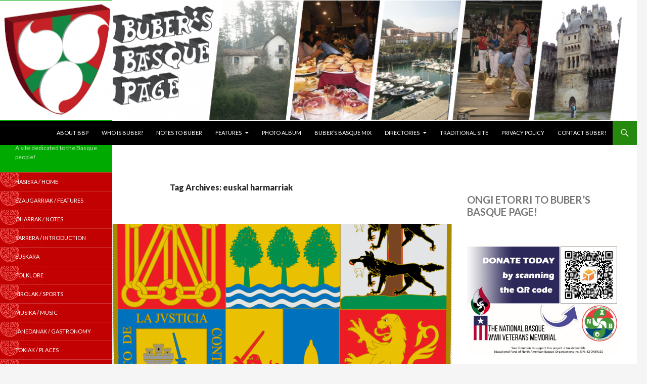

--- FILE ---
content_type: text/html; charset=UTF-8
request_url: https://buber.net/Basque/tag/euskal-harmarriak/
body_size: 76700
content:
<!DOCTYPE html>
<!--[if IE 7]>
<html class="ie ie7" lang="en-US">
<![endif]-->
<!--[if IE 8]>
<html class="ie ie8" lang="en-US">
<![endif]-->
<!--[if !(IE 7) | !(IE 8) ]><!-->
<html lang="en-US">
<!--<![endif]-->
<head>
	<meta charset="UTF-8">
	<meta name="viewport" content="width=device-width">
	<title>euskal harmarriak | Buber&#039;s Basque Page</title>
	<link rel="profile" href="http://gmpg.org/xfn/11">
	<link rel="pingback" href="https://buber.net/Basque/xmlrpc.php">
	<!--[if lt IE 9]>
	<script src="https://buber.net/Basque/wp-content/themes/buber/js/html5.js"></script>
	<![endif]-->
	<meta name='robots' content='max-image-preview:large' />
<!-- Jetpack Site Verification Tags -->
<meta name="google-site-verification" content="0E8mxgcqsVWe--T5n-V4IBgn8hdo34TLaIeOe1rHSRo" />
<link rel='dns-prefetch' href='//stats.wp.com' />
<link rel='dns-prefetch' href='//fonts.googleapis.com' />
<link rel='dns-prefetch' href='//widgets.wp.com' />
<link rel='dns-prefetch' href='//s0.wp.com' />
<link rel='dns-prefetch' href='//0.gravatar.com' />
<link rel='dns-prefetch' href='//1.gravatar.com' />
<link rel='dns-prefetch' href='//2.gravatar.com' />
<link rel='dns-prefetch' href='//jetpack.wordpress.com' />
<link rel='dns-prefetch' href='//public-api.wordpress.com' />
<link rel="alternate" type="application/rss+xml" title="Buber&#039;s Basque Page &raquo; Feed" href="https://buber.net/Basque/feed/" />
<link rel="alternate" type="application/rss+xml" title="Buber&#039;s Basque Page &raquo; Comments Feed" href="https://buber.net/Basque/comments/feed/" />
<link rel="alternate" type="application/rss+xml" title="Buber&#039;s Basque Page &raquo; euskal harmarriak Tag Feed" href="https://buber.net/Basque/tag/euskal-harmarriak/feed/" />
<style id='wp-img-auto-sizes-contain-inline-css' type='text/css'>
img:is([sizes=auto i],[sizes^="auto," i]){contain-intrinsic-size:3000px 1500px}
/*# sourceURL=wp-img-auto-sizes-contain-inline-css */
</style>
<style id='wp-emoji-styles-inline-css' type='text/css'>

	img.wp-smiley, img.emoji {
		display: inline !important;
		border: none !important;
		box-shadow: none !important;
		height: 1em !important;
		width: 1em !important;
		margin: 0 0.07em !important;
		vertical-align: -0.1em !important;
		background: none !important;
		padding: 0 !important;
	}
/*# sourceURL=wp-emoji-styles-inline-css */
</style>
<style id='wp-block-library-inline-css' type='text/css'>
:root{--wp-block-synced-color:#7a00df;--wp-block-synced-color--rgb:122,0,223;--wp-bound-block-color:var(--wp-block-synced-color);--wp-editor-canvas-background:#ddd;--wp-admin-theme-color:#007cba;--wp-admin-theme-color--rgb:0,124,186;--wp-admin-theme-color-darker-10:#006ba1;--wp-admin-theme-color-darker-10--rgb:0,107,160.5;--wp-admin-theme-color-darker-20:#005a87;--wp-admin-theme-color-darker-20--rgb:0,90,135;--wp-admin-border-width-focus:2px}@media (min-resolution:192dpi){:root{--wp-admin-border-width-focus:1.5px}}.wp-element-button{cursor:pointer}:root .has-very-light-gray-background-color{background-color:#eee}:root .has-very-dark-gray-background-color{background-color:#313131}:root .has-very-light-gray-color{color:#eee}:root .has-very-dark-gray-color{color:#313131}:root .has-vivid-green-cyan-to-vivid-cyan-blue-gradient-background{background:linear-gradient(135deg,#00d084,#0693e3)}:root .has-purple-crush-gradient-background{background:linear-gradient(135deg,#34e2e4,#4721fb 50%,#ab1dfe)}:root .has-hazy-dawn-gradient-background{background:linear-gradient(135deg,#faaca8,#dad0ec)}:root .has-subdued-olive-gradient-background{background:linear-gradient(135deg,#fafae1,#67a671)}:root .has-atomic-cream-gradient-background{background:linear-gradient(135deg,#fdd79a,#004a59)}:root .has-nightshade-gradient-background{background:linear-gradient(135deg,#330968,#31cdcf)}:root .has-midnight-gradient-background{background:linear-gradient(135deg,#020381,#2874fc)}:root{--wp--preset--font-size--normal:16px;--wp--preset--font-size--huge:42px}.has-regular-font-size{font-size:1em}.has-larger-font-size{font-size:2.625em}.has-normal-font-size{font-size:var(--wp--preset--font-size--normal)}.has-huge-font-size{font-size:var(--wp--preset--font-size--huge)}.has-text-align-center{text-align:center}.has-text-align-left{text-align:left}.has-text-align-right{text-align:right}.has-fit-text{white-space:nowrap!important}#end-resizable-editor-section{display:none}.aligncenter{clear:both}.items-justified-left{justify-content:flex-start}.items-justified-center{justify-content:center}.items-justified-right{justify-content:flex-end}.items-justified-space-between{justify-content:space-between}.screen-reader-text{border:0;clip-path:inset(50%);height:1px;margin:-1px;overflow:hidden;padding:0;position:absolute;width:1px;word-wrap:normal!important}.screen-reader-text:focus{background-color:#ddd;clip-path:none;color:#444;display:block;font-size:1em;height:auto;left:5px;line-height:normal;padding:15px 23px 14px;text-decoration:none;top:5px;width:auto;z-index:100000}html :where(.has-border-color){border-style:solid}html :where([style*=border-top-color]){border-top-style:solid}html :where([style*=border-right-color]){border-right-style:solid}html :where([style*=border-bottom-color]){border-bottom-style:solid}html :where([style*=border-left-color]){border-left-style:solid}html :where([style*=border-width]){border-style:solid}html :where([style*=border-top-width]){border-top-style:solid}html :where([style*=border-right-width]){border-right-style:solid}html :where([style*=border-bottom-width]){border-bottom-style:solid}html :where([style*=border-left-width]){border-left-style:solid}html :where(img[class*=wp-image-]){height:auto;max-width:100%}:where(figure){margin:0 0 1em}html :where(.is-position-sticky){--wp-admin--admin-bar--position-offset:var(--wp-admin--admin-bar--height,0px)}@media screen and (max-width:600px){html :where(.is-position-sticky){--wp-admin--admin-bar--position-offset:0px}}

/*# sourceURL=wp-block-library-inline-css */
</style><style id='wp-block-heading-inline-css' type='text/css'>
h1:where(.wp-block-heading).has-background,h2:where(.wp-block-heading).has-background,h3:where(.wp-block-heading).has-background,h4:where(.wp-block-heading).has-background,h5:where(.wp-block-heading).has-background,h6:where(.wp-block-heading).has-background{padding:1.25em 2.375em}h1.has-text-align-left[style*=writing-mode]:where([style*=vertical-lr]),h1.has-text-align-right[style*=writing-mode]:where([style*=vertical-rl]),h2.has-text-align-left[style*=writing-mode]:where([style*=vertical-lr]),h2.has-text-align-right[style*=writing-mode]:where([style*=vertical-rl]),h3.has-text-align-left[style*=writing-mode]:where([style*=vertical-lr]),h3.has-text-align-right[style*=writing-mode]:where([style*=vertical-rl]),h4.has-text-align-left[style*=writing-mode]:where([style*=vertical-lr]),h4.has-text-align-right[style*=writing-mode]:where([style*=vertical-rl]),h5.has-text-align-left[style*=writing-mode]:where([style*=vertical-lr]),h5.has-text-align-right[style*=writing-mode]:where([style*=vertical-rl]),h6.has-text-align-left[style*=writing-mode]:where([style*=vertical-lr]),h6.has-text-align-right[style*=writing-mode]:where([style*=vertical-rl]){rotate:180deg}
/*# sourceURL=https://buber.net/Basque/wp-includes/blocks/heading/style.min.css */
</style>
<style id='wp-block-image-inline-css' type='text/css'>
.wp-block-image>a,.wp-block-image>figure>a{display:inline-block}.wp-block-image img{box-sizing:border-box;height:auto;max-width:100%;vertical-align:bottom}@media not (prefers-reduced-motion){.wp-block-image img.hide{visibility:hidden}.wp-block-image img.show{animation:show-content-image .4s}}.wp-block-image[style*=border-radius] img,.wp-block-image[style*=border-radius]>a{border-radius:inherit}.wp-block-image.has-custom-border img{box-sizing:border-box}.wp-block-image.aligncenter{text-align:center}.wp-block-image.alignfull>a,.wp-block-image.alignwide>a{width:100%}.wp-block-image.alignfull img,.wp-block-image.alignwide img{height:auto;width:100%}.wp-block-image .aligncenter,.wp-block-image .alignleft,.wp-block-image .alignright,.wp-block-image.aligncenter,.wp-block-image.alignleft,.wp-block-image.alignright{display:table}.wp-block-image .aligncenter>figcaption,.wp-block-image .alignleft>figcaption,.wp-block-image .alignright>figcaption,.wp-block-image.aligncenter>figcaption,.wp-block-image.alignleft>figcaption,.wp-block-image.alignright>figcaption{caption-side:bottom;display:table-caption}.wp-block-image .alignleft{float:left;margin:.5em 1em .5em 0}.wp-block-image .alignright{float:right;margin:.5em 0 .5em 1em}.wp-block-image .aligncenter{margin-left:auto;margin-right:auto}.wp-block-image :where(figcaption){margin-bottom:1em;margin-top:.5em}.wp-block-image.is-style-circle-mask img{border-radius:9999px}@supports ((-webkit-mask-image:none) or (mask-image:none)) or (-webkit-mask-image:none){.wp-block-image.is-style-circle-mask img{border-radius:0;-webkit-mask-image:url('data:image/svg+xml;utf8,<svg viewBox="0 0 100 100" xmlns="http://www.w3.org/2000/svg"><circle cx="50" cy="50" r="50"/></svg>');mask-image:url('data:image/svg+xml;utf8,<svg viewBox="0 0 100 100" xmlns="http://www.w3.org/2000/svg"><circle cx="50" cy="50" r="50"/></svg>');mask-mode:alpha;-webkit-mask-position:center;mask-position:center;-webkit-mask-repeat:no-repeat;mask-repeat:no-repeat;-webkit-mask-size:contain;mask-size:contain}}:root :where(.wp-block-image.is-style-rounded img,.wp-block-image .is-style-rounded img){border-radius:9999px}.wp-block-image figure{margin:0}.wp-lightbox-container{display:flex;flex-direction:column;position:relative}.wp-lightbox-container img{cursor:zoom-in}.wp-lightbox-container img:hover+button{opacity:1}.wp-lightbox-container button{align-items:center;backdrop-filter:blur(16px) saturate(180%);background-color:#5a5a5a40;border:none;border-radius:4px;cursor:zoom-in;display:flex;height:20px;justify-content:center;opacity:0;padding:0;position:absolute;right:16px;text-align:center;top:16px;width:20px;z-index:100}@media not (prefers-reduced-motion){.wp-lightbox-container button{transition:opacity .2s ease}}.wp-lightbox-container button:focus-visible{outline:3px auto #5a5a5a40;outline:3px auto -webkit-focus-ring-color;outline-offset:3px}.wp-lightbox-container button:hover{cursor:pointer;opacity:1}.wp-lightbox-container button:focus{opacity:1}.wp-lightbox-container button:focus,.wp-lightbox-container button:hover,.wp-lightbox-container button:not(:hover):not(:active):not(.has-background){background-color:#5a5a5a40;border:none}.wp-lightbox-overlay{box-sizing:border-box;cursor:zoom-out;height:100vh;left:0;overflow:hidden;position:fixed;top:0;visibility:hidden;width:100%;z-index:100000}.wp-lightbox-overlay .close-button{align-items:center;cursor:pointer;display:flex;justify-content:center;min-height:40px;min-width:40px;padding:0;position:absolute;right:calc(env(safe-area-inset-right) + 16px);top:calc(env(safe-area-inset-top) + 16px);z-index:5000000}.wp-lightbox-overlay .close-button:focus,.wp-lightbox-overlay .close-button:hover,.wp-lightbox-overlay .close-button:not(:hover):not(:active):not(.has-background){background:none;border:none}.wp-lightbox-overlay .lightbox-image-container{height:var(--wp--lightbox-container-height);left:50%;overflow:hidden;position:absolute;top:50%;transform:translate(-50%,-50%);transform-origin:top left;width:var(--wp--lightbox-container-width);z-index:9999999999}.wp-lightbox-overlay .wp-block-image{align-items:center;box-sizing:border-box;display:flex;height:100%;justify-content:center;margin:0;position:relative;transform-origin:0 0;width:100%;z-index:3000000}.wp-lightbox-overlay .wp-block-image img{height:var(--wp--lightbox-image-height);min-height:var(--wp--lightbox-image-height);min-width:var(--wp--lightbox-image-width);width:var(--wp--lightbox-image-width)}.wp-lightbox-overlay .wp-block-image figcaption{display:none}.wp-lightbox-overlay button{background:none;border:none}.wp-lightbox-overlay .scrim{background-color:#fff;height:100%;opacity:.9;position:absolute;width:100%;z-index:2000000}.wp-lightbox-overlay.active{visibility:visible}@media not (prefers-reduced-motion){.wp-lightbox-overlay.active{animation:turn-on-visibility .25s both}.wp-lightbox-overlay.active img{animation:turn-on-visibility .35s both}.wp-lightbox-overlay.show-closing-animation:not(.active){animation:turn-off-visibility .35s both}.wp-lightbox-overlay.show-closing-animation:not(.active) img{animation:turn-off-visibility .25s both}.wp-lightbox-overlay.zoom.active{animation:none;opacity:1;visibility:visible}.wp-lightbox-overlay.zoom.active .lightbox-image-container{animation:lightbox-zoom-in .4s}.wp-lightbox-overlay.zoom.active .lightbox-image-container img{animation:none}.wp-lightbox-overlay.zoom.active .scrim{animation:turn-on-visibility .4s forwards}.wp-lightbox-overlay.zoom.show-closing-animation:not(.active){animation:none}.wp-lightbox-overlay.zoom.show-closing-animation:not(.active) .lightbox-image-container{animation:lightbox-zoom-out .4s}.wp-lightbox-overlay.zoom.show-closing-animation:not(.active) .lightbox-image-container img{animation:none}.wp-lightbox-overlay.zoom.show-closing-animation:not(.active) .scrim{animation:turn-off-visibility .4s forwards}}@keyframes show-content-image{0%{visibility:hidden}99%{visibility:hidden}to{visibility:visible}}@keyframes turn-on-visibility{0%{opacity:0}to{opacity:1}}@keyframes turn-off-visibility{0%{opacity:1;visibility:visible}99%{opacity:0;visibility:visible}to{opacity:0;visibility:hidden}}@keyframes lightbox-zoom-in{0%{transform:translate(calc((-100vw + var(--wp--lightbox-scrollbar-width))/2 + var(--wp--lightbox-initial-left-position)),calc(-50vh + var(--wp--lightbox-initial-top-position))) scale(var(--wp--lightbox-scale))}to{transform:translate(-50%,-50%) scale(1)}}@keyframes lightbox-zoom-out{0%{transform:translate(-50%,-50%) scale(1);visibility:visible}99%{visibility:visible}to{transform:translate(calc((-100vw + var(--wp--lightbox-scrollbar-width))/2 + var(--wp--lightbox-initial-left-position)),calc(-50vh + var(--wp--lightbox-initial-top-position))) scale(var(--wp--lightbox-scale));visibility:hidden}}
/*# sourceURL=https://buber.net/Basque/wp-includes/blocks/image/style.min.css */
</style>
<style id='wp-block-list-inline-css' type='text/css'>
ol,ul{box-sizing:border-box}:root :where(.wp-block-list.has-background){padding:1.25em 2.375em}
/*# sourceURL=https://buber.net/Basque/wp-includes/blocks/list/style.min.css */
</style>
<style id='wp-block-paragraph-inline-css' type='text/css'>
.is-small-text{font-size:.875em}.is-regular-text{font-size:1em}.is-large-text{font-size:2.25em}.is-larger-text{font-size:3em}.has-drop-cap:not(:focus):first-letter{float:left;font-size:8.4em;font-style:normal;font-weight:100;line-height:.68;margin:.05em .1em 0 0;text-transform:uppercase}body.rtl .has-drop-cap:not(:focus):first-letter{float:none;margin-left:.1em}p.has-drop-cap.has-background{overflow:hidden}:root :where(p.has-background){padding:1.25em 2.375em}:where(p.has-text-color:not(.has-link-color)) a{color:inherit}p.has-text-align-left[style*="writing-mode:vertical-lr"],p.has-text-align-right[style*="writing-mode:vertical-rl"]{rotate:180deg}
/*# sourceURL=https://buber.net/Basque/wp-includes/blocks/paragraph/style.min.css */
</style>
<style id='global-styles-inline-css' type='text/css'>
:root{--wp--preset--aspect-ratio--square: 1;--wp--preset--aspect-ratio--4-3: 4/3;--wp--preset--aspect-ratio--3-4: 3/4;--wp--preset--aspect-ratio--3-2: 3/2;--wp--preset--aspect-ratio--2-3: 2/3;--wp--preset--aspect-ratio--16-9: 16/9;--wp--preset--aspect-ratio--9-16: 9/16;--wp--preset--color--black: #000000;--wp--preset--color--cyan-bluish-gray: #abb8c3;--wp--preset--color--white: #ffffff;--wp--preset--color--pale-pink: #f78da7;--wp--preset--color--vivid-red: #cf2e2e;--wp--preset--color--luminous-vivid-orange: #ff6900;--wp--preset--color--luminous-vivid-amber: #fcb900;--wp--preset--color--light-green-cyan: #7bdcb5;--wp--preset--color--vivid-green-cyan: #00d084;--wp--preset--color--pale-cyan-blue: #8ed1fc;--wp--preset--color--vivid-cyan-blue: #0693e3;--wp--preset--color--vivid-purple: #9b51e0;--wp--preset--gradient--vivid-cyan-blue-to-vivid-purple: linear-gradient(135deg,rgb(6,147,227) 0%,rgb(155,81,224) 100%);--wp--preset--gradient--light-green-cyan-to-vivid-green-cyan: linear-gradient(135deg,rgb(122,220,180) 0%,rgb(0,208,130) 100%);--wp--preset--gradient--luminous-vivid-amber-to-luminous-vivid-orange: linear-gradient(135deg,rgb(252,185,0) 0%,rgb(255,105,0) 100%);--wp--preset--gradient--luminous-vivid-orange-to-vivid-red: linear-gradient(135deg,rgb(255,105,0) 0%,rgb(207,46,46) 100%);--wp--preset--gradient--very-light-gray-to-cyan-bluish-gray: linear-gradient(135deg,rgb(238,238,238) 0%,rgb(169,184,195) 100%);--wp--preset--gradient--cool-to-warm-spectrum: linear-gradient(135deg,rgb(74,234,220) 0%,rgb(151,120,209) 20%,rgb(207,42,186) 40%,rgb(238,44,130) 60%,rgb(251,105,98) 80%,rgb(254,248,76) 100%);--wp--preset--gradient--blush-light-purple: linear-gradient(135deg,rgb(255,206,236) 0%,rgb(152,150,240) 100%);--wp--preset--gradient--blush-bordeaux: linear-gradient(135deg,rgb(254,205,165) 0%,rgb(254,45,45) 50%,rgb(107,0,62) 100%);--wp--preset--gradient--luminous-dusk: linear-gradient(135deg,rgb(255,203,112) 0%,rgb(199,81,192) 50%,rgb(65,88,208) 100%);--wp--preset--gradient--pale-ocean: linear-gradient(135deg,rgb(255,245,203) 0%,rgb(182,227,212) 50%,rgb(51,167,181) 100%);--wp--preset--gradient--electric-grass: linear-gradient(135deg,rgb(202,248,128) 0%,rgb(113,206,126) 100%);--wp--preset--gradient--midnight: linear-gradient(135deg,rgb(2,3,129) 0%,rgb(40,116,252) 100%);--wp--preset--font-size--small: 13px;--wp--preset--font-size--medium: 20px;--wp--preset--font-size--large: 36px;--wp--preset--font-size--x-large: 42px;--wp--preset--spacing--20: 0.44rem;--wp--preset--spacing--30: 0.67rem;--wp--preset--spacing--40: 1rem;--wp--preset--spacing--50: 1.5rem;--wp--preset--spacing--60: 2.25rem;--wp--preset--spacing--70: 3.38rem;--wp--preset--spacing--80: 5.06rem;--wp--preset--shadow--natural: 6px 6px 9px rgba(0, 0, 0, 0.2);--wp--preset--shadow--deep: 12px 12px 50px rgba(0, 0, 0, 0.4);--wp--preset--shadow--sharp: 6px 6px 0px rgba(0, 0, 0, 0.2);--wp--preset--shadow--outlined: 6px 6px 0px -3px rgb(255, 255, 255), 6px 6px rgb(0, 0, 0);--wp--preset--shadow--crisp: 6px 6px 0px rgb(0, 0, 0);}:where(.is-layout-flex){gap: 0.5em;}:where(.is-layout-grid){gap: 0.5em;}body .is-layout-flex{display: flex;}.is-layout-flex{flex-wrap: wrap;align-items: center;}.is-layout-flex > :is(*, div){margin: 0;}body .is-layout-grid{display: grid;}.is-layout-grid > :is(*, div){margin: 0;}:where(.wp-block-columns.is-layout-flex){gap: 2em;}:where(.wp-block-columns.is-layout-grid){gap: 2em;}:where(.wp-block-post-template.is-layout-flex){gap: 1.25em;}:where(.wp-block-post-template.is-layout-grid){gap: 1.25em;}.has-black-color{color: var(--wp--preset--color--black) !important;}.has-cyan-bluish-gray-color{color: var(--wp--preset--color--cyan-bluish-gray) !important;}.has-white-color{color: var(--wp--preset--color--white) !important;}.has-pale-pink-color{color: var(--wp--preset--color--pale-pink) !important;}.has-vivid-red-color{color: var(--wp--preset--color--vivid-red) !important;}.has-luminous-vivid-orange-color{color: var(--wp--preset--color--luminous-vivid-orange) !important;}.has-luminous-vivid-amber-color{color: var(--wp--preset--color--luminous-vivid-amber) !important;}.has-light-green-cyan-color{color: var(--wp--preset--color--light-green-cyan) !important;}.has-vivid-green-cyan-color{color: var(--wp--preset--color--vivid-green-cyan) !important;}.has-pale-cyan-blue-color{color: var(--wp--preset--color--pale-cyan-blue) !important;}.has-vivid-cyan-blue-color{color: var(--wp--preset--color--vivid-cyan-blue) !important;}.has-vivid-purple-color{color: var(--wp--preset--color--vivid-purple) !important;}.has-black-background-color{background-color: var(--wp--preset--color--black) !important;}.has-cyan-bluish-gray-background-color{background-color: var(--wp--preset--color--cyan-bluish-gray) !important;}.has-white-background-color{background-color: var(--wp--preset--color--white) !important;}.has-pale-pink-background-color{background-color: var(--wp--preset--color--pale-pink) !important;}.has-vivid-red-background-color{background-color: var(--wp--preset--color--vivid-red) !important;}.has-luminous-vivid-orange-background-color{background-color: var(--wp--preset--color--luminous-vivid-orange) !important;}.has-luminous-vivid-amber-background-color{background-color: var(--wp--preset--color--luminous-vivid-amber) !important;}.has-light-green-cyan-background-color{background-color: var(--wp--preset--color--light-green-cyan) !important;}.has-vivid-green-cyan-background-color{background-color: var(--wp--preset--color--vivid-green-cyan) !important;}.has-pale-cyan-blue-background-color{background-color: var(--wp--preset--color--pale-cyan-blue) !important;}.has-vivid-cyan-blue-background-color{background-color: var(--wp--preset--color--vivid-cyan-blue) !important;}.has-vivid-purple-background-color{background-color: var(--wp--preset--color--vivid-purple) !important;}.has-black-border-color{border-color: var(--wp--preset--color--black) !important;}.has-cyan-bluish-gray-border-color{border-color: var(--wp--preset--color--cyan-bluish-gray) !important;}.has-white-border-color{border-color: var(--wp--preset--color--white) !important;}.has-pale-pink-border-color{border-color: var(--wp--preset--color--pale-pink) !important;}.has-vivid-red-border-color{border-color: var(--wp--preset--color--vivid-red) !important;}.has-luminous-vivid-orange-border-color{border-color: var(--wp--preset--color--luminous-vivid-orange) !important;}.has-luminous-vivid-amber-border-color{border-color: var(--wp--preset--color--luminous-vivid-amber) !important;}.has-light-green-cyan-border-color{border-color: var(--wp--preset--color--light-green-cyan) !important;}.has-vivid-green-cyan-border-color{border-color: var(--wp--preset--color--vivid-green-cyan) !important;}.has-pale-cyan-blue-border-color{border-color: var(--wp--preset--color--pale-cyan-blue) !important;}.has-vivid-cyan-blue-border-color{border-color: var(--wp--preset--color--vivid-cyan-blue) !important;}.has-vivid-purple-border-color{border-color: var(--wp--preset--color--vivid-purple) !important;}.has-vivid-cyan-blue-to-vivid-purple-gradient-background{background: var(--wp--preset--gradient--vivid-cyan-blue-to-vivid-purple) !important;}.has-light-green-cyan-to-vivid-green-cyan-gradient-background{background: var(--wp--preset--gradient--light-green-cyan-to-vivid-green-cyan) !important;}.has-luminous-vivid-amber-to-luminous-vivid-orange-gradient-background{background: var(--wp--preset--gradient--luminous-vivid-amber-to-luminous-vivid-orange) !important;}.has-luminous-vivid-orange-to-vivid-red-gradient-background{background: var(--wp--preset--gradient--luminous-vivid-orange-to-vivid-red) !important;}.has-very-light-gray-to-cyan-bluish-gray-gradient-background{background: var(--wp--preset--gradient--very-light-gray-to-cyan-bluish-gray) !important;}.has-cool-to-warm-spectrum-gradient-background{background: var(--wp--preset--gradient--cool-to-warm-spectrum) !important;}.has-blush-light-purple-gradient-background{background: var(--wp--preset--gradient--blush-light-purple) !important;}.has-blush-bordeaux-gradient-background{background: var(--wp--preset--gradient--blush-bordeaux) !important;}.has-luminous-dusk-gradient-background{background: var(--wp--preset--gradient--luminous-dusk) !important;}.has-pale-ocean-gradient-background{background: var(--wp--preset--gradient--pale-ocean) !important;}.has-electric-grass-gradient-background{background: var(--wp--preset--gradient--electric-grass) !important;}.has-midnight-gradient-background{background: var(--wp--preset--gradient--midnight) !important;}.has-small-font-size{font-size: var(--wp--preset--font-size--small) !important;}.has-medium-font-size{font-size: var(--wp--preset--font-size--medium) !important;}.has-large-font-size{font-size: var(--wp--preset--font-size--large) !important;}.has-x-large-font-size{font-size: var(--wp--preset--font-size--x-large) !important;}
/*# sourceURL=global-styles-inline-css */
</style>

<style id='classic-theme-styles-inline-css' type='text/css'>
/*! This file is auto-generated */
.wp-block-button__link{color:#fff;background-color:#32373c;border-radius:9999px;box-shadow:none;text-decoration:none;padding:calc(.667em + 2px) calc(1.333em + 2px);font-size:1.125em}.wp-block-file__button{background:#32373c;color:#fff;text-decoration:none}
/*# sourceURL=/wp-includes/css/classic-themes.min.css */
</style>
<link rel='stylesheet' id='perfect-pullquotes-styles-css' href='https://buber.net/Basque/wp-content/plugins/perfect-pullquotes/perfect-pullquotes.css?ver=1.7.5' type='text/css' media='all' />
<link rel='stylesheet' id='twentyfourteen-lato-css' href='//fonts.googleapis.com/css?family=Lato%3A300%2C400%2C700%2C900%2C300italic%2C400italic%2C700italic' type='text/css' media='all' />
<link rel='stylesheet' id='genericons-css' href='https://buber.net/Basque/wp-content/plugins/jetpack/_inc/genericons/genericons/genericons.css?ver=3.1' type='text/css' media='all' />
<link rel='stylesheet' id='twentyfourteen-style-css' href='https://buber.net/Basque/wp-content/themes/buber/style.css?ver=6.9' type='text/css' media='all' />
<link rel='stylesheet' id='jetpack_likes-css' href='https://buber.net/Basque/wp-content/plugins/jetpack/modules/likes/style.css?ver=15.4' type='text/css' media='all' />
<link rel='stylesheet' id='jetpack-subscriptions-css' href='https://buber.net/Basque/wp-content/plugins/jetpack/_inc/build/subscriptions/subscriptions.min.css?ver=15.4' type='text/css' media='all' />
<link rel='stylesheet' id='sharedaddy-css' href='https://buber.net/Basque/wp-content/plugins/jetpack/modules/sharedaddy/sharing.css?ver=15.4' type='text/css' media='all' />
<link rel='stylesheet' id='social-logos-css' href='https://buber.net/Basque/wp-content/plugins/jetpack/_inc/social-logos/social-logos.min.css?ver=15.4' type='text/css' media='all' />
<script type="text/javascript" src="https://buber.net/Basque/wp-includes/js/jquery/jquery.min.js?ver=3.7.1" id="jquery-core-js"></script>
<script type="text/javascript" src="https://buber.net/Basque/wp-includes/js/jquery/jquery-migrate.min.js?ver=3.4.1" id="jquery-migrate-js"></script>
<link rel="https://api.w.org/" href="https://buber.net/Basque/wp-json/" /><link rel="alternate" title="JSON" type="application/json" href="https://buber.net/Basque/wp-json/wp/v2/tags/3313" /><link rel="EditURI" type="application/rsd+xml" title="RSD" href="https://buber.net/Basque/xmlrpc.php?rsd" />
<meta name="generator" content="WordPress 6.9" />
	<style>img#wpstats{display:none}</style>
		<style type="text/css">.recentcomments a{display:inline !important;padding:0 !important;margin:0 !important;}</style><meta name="description" content="Posts about euskal harmarriak written by buber" />

<!-- Jetpack Open Graph Tags -->
<meta property="og:type" content="website" />
<meta property="og:title" content="euskal harmarriak &#8211; Buber&#039;s Basque Page" />
<meta property="og:url" content="https://buber.net/Basque/tag/euskal-harmarriak/" />
<meta property="og:site_name" content="Buber&#039;s Basque Page" />
<meta property="og:image" content="https://buber.net/Basque/wp-content/uploads/2020/06/cropped-shield-only-01.png" />
<meta property="og:image:width" content="512" />
<meta property="og:image:height" content="512" />
<meta property="og:image:alt" content="" />
<meta property="og:locale" content="en_US" />

<!-- End Jetpack Open Graph Tags -->
<link rel="icon" href="https://buber.net/Basque/wp-content/uploads/2020/06/cropped-shield-only-01-32x32.png" sizes="32x32" />
<link rel="icon" href="https://buber.net/Basque/wp-content/uploads/2020/06/cropped-shield-only-01-192x192.png" sizes="192x192" />
<link rel="apple-touch-icon" href="https://buber.net/Basque/wp-content/uploads/2020/06/cropped-shield-only-01-180x180.png" />
<meta name="msapplication-TileImage" content="https://buber.net/Basque/wp-content/uploads/2020/06/cropped-shield-only-01-270x270.png" />
</head>

<body class="archive tag tag-euskal-harmarriak tag-3313 wp-theme-buber header-image list-view footer-widgets">
<div id="page" class="hfeed site">
		<div id="site-header">
		<a href="https://buber.net/Basque/" rel="home">
			<img src="https://buber.net/Basque/wp-content/uploads/2015/07/cropped-banner-new.png" width="1260" height="239" alt="">
		</a>
	</div>
	
	<header id="masthead" class="site-header" role="banner">
		<div class="header-main">
			<h1 class="site-title"><a href="https://buber.net/Basque/" rel="home">Buber&#039;s Basque Page</a></h1>

			<div class="search-toggle">
				<a href="#search-container" class="screen-reader-text">Search</a>
			</div>

			<nav id="primary-navigation" class="site-navigation primary-navigation" role="navigation">
				<h1 class="menu-toggle">Primary Menu</h1>
				<a class="screen-reader-text skip-link" href="#content">Skip to content</a>
				<div class="menu-top-level-menu-container"><ul id="menu-top-level-menu" class="nav-menu"><li id="menu-item-2681" class="menu-item menu-item-type-post_type menu-item-object-page menu-item-2681"><a href="https://buber.net/Basque/about/">About BBP</a></li>
<li id="menu-item-2839" class="menu-item menu-item-type-post_type menu-item-object-page menu-item-2839"><a href="https://buber.net/Basque/who-is-buber/">Who is Buber?</a></li>
<li id="menu-item-2682" class="menu-item menu-item-type-post_type menu-item-object-page menu-item-2682"><a href="https://buber.net/Basque/notes-to-buber/">Notes to Buber</a></li>
<li id="menu-item-2683" class="menu-item menu-item-type-post_type menu-item-object-page menu-item-has-children menu-item-2683"><a href="https://buber.net/Basque/features/">Features</a>
<ul class="sub-menu">
	<li id="menu-item-2684" class="menu-item menu-item-type-custom menu-item-object-custom menu-item-2684"><a href="https://buber.net/Basque/basque-fact-of-the-week-archive/">Basque Facts of the Week Archive</a></li>
	<li id="menu-item-2817" class="menu-item menu-item-type-custom menu-item-object-custom menu-item-2817"><a href="https://buber.net/Basque/category/bubers-basque-story/">Buber&#8217;s Basque Story</a></li>
	<li id="menu-item-2816" class="menu-item menu-item-type-custom menu-item-object-custom menu-item-2816"><a href="https://buber.net/Basque/fighting-basques-archive/">Fighting Basques</a></li>
	<li id="menu-item-2688" class="menu-item menu-item-type-post_type menu-item-object-page menu-item-2688"><a href="https://buber.net/Basque/nor-naiz-gu-gara/">Nor Naiz, Gu Gara</a></li>
	<li id="menu-item-2685" class="menu-item menu-item-type-custom menu-item-object-custom menu-item-2685"><a href="http://buber.net/Basque/Features/GuestColumns/">Guest Columns</a></li>
	<li id="menu-item-2687" class="menu-item menu-item-type-post_type menu-item-object-page menu-item-2687"><a href="https://buber.net/Basque/interviews/">Interviews</a></li>
	<li id="menu-item-2686" class="menu-item menu-item-type-post_type menu-item-object-page menu-item-2686"><a href="https://buber.net/Basque/did-you-know/">Did You Know…?</a></li>
</ul>
</li>
<li id="menu-item-2689" class="menu-item menu-item-type-post_type menu-item-object-page menu-item-2689"><a href="https://buber.net/Basque/25-2/">Photo Album</a></li>
<li id="menu-item-2690" class="menu-item menu-item-type-custom menu-item-object-custom menu-item-2690"><a href="https://www.youtube.com/playlist?list=PLrzNBGS5T4x0VoGnvGLqS7wL1LzDX5dsy">Buber&#8217;s Basque Mix</a></li>
<li id="menu-item-8214" class="menu-item menu-item-type-post_type menu-item-object-page menu-item-has-children menu-item-8214"><a href="https://buber.net/Basque/bilduma-collections-and-links/">Directories</a>
<ul class="sub-menu">
	<li id="menu-item-8215" class="menu-item menu-item-type-post_type menu-item-object-page menu-item-8215"><a href="https://buber.net/Basque/merkatua-basque-vendors-and-merchants/">Merkatua: Basque Vendors and Merchants</a></li>
	<li id="menu-item-8230" class="menu-item menu-item-type-post_type menu-item-object-page menu-item-8230"><a href="https://buber.net/Basque/jatetxeak-basque-restaurants-of-the-united-states/">Jatetxeak: Basque Restaurants of the United States</a></li>
</ul>
</li>
<li id="menu-item-2691" class="menu-item menu-item-type-custom menu-item-object-custom menu-item-2691"><a href="http://buber.net/Basque/Intro/index.php">Traditional Site</a></li>
<li id="menu-item-2842" class="menu-item menu-item-type-post_type menu-item-object-page menu-item-privacy-policy menu-item-2842"><a rel="privacy-policy" href="https://buber.net/Basque/privacy-policy/">Privacy Policy</a></li>
<li id="menu-item-5988" class="menu-item menu-item-type-post_type menu-item-object-page menu-item-5988"><a href="https://buber.net/Basque/contact-buber/">Contact Buber!</a></li>
</ul></div>			</nav>
		</div>

		<div id="search-container" class="search-box-wrapper hide">
			<div class="search-box">
				<form role="search" method="get" class="search-form" action="https://buber.net/Basque/">
				<label>
					<span class="screen-reader-text">Search for:</span>
					<input type="search" class="search-field" placeholder="Search &hellip;" value="" name="s" />
				</label>
				<input type="submit" class="search-submit" value="Search" />
			</form>			</div>
		</div>
	</header><!-- #masthead -->

	<div id="main" class="site-main">

	<section id="primary" class="content-area">
		<div id="content" class="site-content" role="main">

			
			<header class="archive-header">
				<h1 class="archive-title">Tag Archives: euskal harmarriak</h1>

							</header><!-- .archive-header -->

			
<article id="post-5480" class="post-5480 post type-post status-publish format-standard has-post-thumbnail hentry category-basque-fact-of-the-week category-euskadi category-history tag-alfonso-viii tag-araba tag-arrigorriaga tag-basque-autonomous-community tag-battle-of-belate tag-bizkaia tag-charles-vii tag-coat-of-arms-2 tag-enrique-iv tag-euskal-harmarriak tag-gipuzkoa tag-jaun-zuria tag-john-ysursa tag-lapurdi tag-laurak-bat tag-nafarroa tag-nafarroa-beherea tag-portilla-castle tag-sabino-arana tag-theobald-i tag-tree-of-gernika tag-uztaritze tag-zazpiak-bat tag-zuberoa">
	
	<a class="post-thumbnail" href="https://buber.net/Basque/2022/06/19/basque-fact-of-the-week-zazpiak-bat-the-basque-coat-of-arms/">
	<img width="672" height="372" src="https://buber.net/Basque/wp-content/uploads/2022/06/1280px-Zazpiak_Bat.svg_-672x372.png" class="attachment-post-thumbnail size-post-thumbnail wp-post-image" alt="" decoding="async" fetchpriority="high" srcset="https://buber.net/Basque/wp-content/uploads/2022/06/1280px-Zazpiak_Bat.svg_-672x372.png 672w, https://buber.net/Basque/wp-content/uploads/2022/06/1280px-Zazpiak_Bat.svg_-1038x576.png 1038w" sizes="(max-width: 672px) 100vw, 672px" />	</a>

	
	<header class="entry-header">
				<div class="entry-meta">
			<span class="cat-links"><a href="https://buber.net/Basque/category/basque-fact-of-the-week/" rel="category tag">Basque Fact of the Week</a>, <a href="https://buber.net/Basque/category/euskadi/" rel="category tag">Euskadi</a>, <a href="https://buber.net/Basque/category/history/" rel="category tag">History</a></span>
		</div>
		<h1 class="entry-title"><a href="https://buber.net/Basque/2022/06/19/basque-fact-of-the-week-zazpiak-bat-the-basque-coat-of-arms/" rel="bookmark">Basque Fact of the Week: Zazpiak Bat, the Basque Coat of Arms</a></h1>
		<div class="entry-meta">
			<span class="entry-date"><a href="https://buber.net/Basque/2022/06/19/basque-fact-of-the-week-zazpiak-bat-the-basque-coat-of-arms/" rel="bookmark"><time class="entry-date" datetime="2022-06-19T15:00:00+00:00">June 19, 2022</time></a></span> <span class="byline"><span class="author vcard"><a class="url fn n" href="https://buber.net/Basque/author/buber/" rel="author">buber</a></span></span>			<span class="comments-link"><a href="https://buber.net/Basque/2022/06/19/basque-fact-of-the-week-zazpiak-bat-the-basque-coat-of-arms/#comments">5 Comments</a></span>
					</div><!-- .entry-meta -->
	</header><!-- .entry-header -->

		<div class="entry-summary">
		<p>The phrase Zazpiak Bat &#8211; the seven [are] one &#8211; signifies the unity of the seven Basque provinces &#8211; four in Spain and three in France. It is also the nickname of the Basque coat of arms &#8211; the Euskal Harmarriak. But wait, there are only six panels in the coat of arms! Hold on&#8230; [&hellip;]</p>
<div class="sharedaddy sd-sharing-enabled"><div class="robots-nocontent sd-block sd-social sd-social-official sd-sharing"><h3 class="sd-title">Share this / Partekatu hau:</h3><div class="sd-content"><ul><li class="share-print"><a rel="nofollow noopener noreferrer"
				data-shared="sharing-print-5480"
				class="share-print sd-button"
				href="https://buber.net/Basque/2022/06/19/basque-fact-of-the-week-zazpiak-bat-the-basque-coat-of-arms/?share=print"
				target="_blank"
				aria-labelledby="sharing-print-5480"
				>
				<span id="sharing-print-5480" hidden>Click to print (Opens in new window)</span>
				<span>Print</span>
			</a></li><li class="share-email"><a rel="nofollow noopener noreferrer"
				data-shared="sharing-email-5480"
				class="share-email sd-button"
				href="mailto:?subject=%5BShared%20Post%5D%20Basque%20Fact%20of%20the%20Week%3A%20Zazpiak%20Bat%2C%20the%20Basque%20Coat%20of%20Arms&#038;body=https%3A%2F%2Fbuber.net%2FBasque%2F2022%2F06%2F19%2Fbasque-fact-of-the-week-zazpiak-bat-the-basque-coat-of-arms%2F&#038;share=email"
				target="_blank"
				aria-labelledby="sharing-email-5480"
				data-email-share-error-title="Do you have email set up?" data-email-share-error-text="If you&#039;re having problems sharing via email, you might not have email set up for your browser. You may need to create a new email yourself." data-email-share-nonce="9fa8e2de2d" data-email-share-track-url="https://buber.net/Basque/2022/06/19/basque-fact-of-the-week-zazpiak-bat-the-basque-coat-of-arms/?share=email">
				<span id="sharing-email-5480" hidden>Click to email a link to a friend (Opens in new window)</span>
				<span>Email</span>
			</a></li><li class="share-facebook"><div class="fb-share-button" data-href="https://buber.net/Basque/2022/06/19/basque-fact-of-the-week-zazpiak-bat-the-basque-coat-of-arms/" data-layout="button_count"></div></li><li class="share-pinterest"><div class="pinterest_button"><a href="https://www.pinterest.com/pin/create/button/?url=https%3A%2F%2Fbuber.net%2FBasque%2F2022%2F06%2F19%2Fbasque-fact-of-the-week-zazpiak-bat-the-basque-coat-of-arms%2F&#038;media=https%3A%2F%2Fbuber.net%2FBasque%2Fwp-content%2Fuploads%2F2022%2F06%2F1280px-Zazpiak_Bat.svg_.png&#038;description=Basque%20Fact%20of%20the%20Week%3A%20Zazpiak%20Bat%2C%20the%20Basque%20Coat%20of%20Arms" data-pin-do="buttonPin" data-pin-config="beside"><img src="//assets.pinterest.com/images/pidgets/pinit_fg_en_rect_gray_20.png" /></a></div></li><li class="share-jetpack-whatsapp"><a rel="nofollow noopener noreferrer"
				data-shared="sharing-whatsapp-5480"
				class="share-jetpack-whatsapp sd-button"
				href="https://buber.net/Basque/2022/06/19/basque-fact-of-the-week-zazpiak-bat-the-basque-coat-of-arms/?share=jetpack-whatsapp"
				target="_blank"
				aria-labelledby="sharing-whatsapp-5480"
				>
				<span id="sharing-whatsapp-5480" hidden>Click to share on WhatsApp (Opens in new window)</span>
				<span>WhatsApp</span>
			</a></li><li class="share-linkedin"><div class="linkedin_button"><script type="in/share" data-url="https://buber.net/Basque/2022/06/19/basque-fact-of-the-week-zazpiak-bat-the-basque-coat-of-arms/" data-counter="right"></script></div></li><li class="share-reddit"><a rel="nofollow noopener noreferrer"
				data-shared="sharing-reddit-5480"
				class="share-reddit sd-button"
				href="https://buber.net/Basque/2022/06/19/basque-fact-of-the-week-zazpiak-bat-the-basque-coat-of-arms/?share=reddit"
				target="_blank"
				aria-labelledby="sharing-reddit-5480"
				>
				<span id="sharing-reddit-5480" hidden>Click to share on Reddit (Opens in new window)</span>
				<span>Reddit</span>
			</a></li><li class="share-mastodon"><a rel="nofollow noopener noreferrer"
				data-shared="sharing-mastodon-5480"
				class="share-mastodon sd-button"
				href="https://buber.net/Basque/2022/06/19/basque-fact-of-the-week-zazpiak-bat-the-basque-coat-of-arms/?share=mastodon"
				target="_blank"
				aria-labelledby="sharing-mastodon-5480"
				>
				<span id="sharing-mastodon-5480" hidden>Click to share on Mastodon (Opens in new window)</span>
				<span>Mastodon</span>
			</a></li><li class="share-x"><a href="https://x.com/share" class="twitter-share-button" data-url="https://buber.net/Basque/2022/06/19/basque-fact-of-the-week-zazpiak-bat-the-basque-coat-of-arms/" data-text="Basque Fact of the Week: Zazpiak Bat, the Basque Coat of Arms"  >Post</a></li><li class="share-end"></li></ul></div></div></div><div class='sharedaddy sd-block sd-like jetpack-likes-widget-wrapper jetpack-likes-widget-unloaded' id='like-post-wrapper-36459564-5480-697459d9b7317' data-src='https://widgets.wp.com/likes/?ver=15.4#blog_id=36459564&amp;post_id=5480&amp;origin=buber.net&amp;obj_id=36459564-5480-697459d9b7317' data-name='like-post-frame-36459564-5480-697459d9b7317' data-title='Like or Reblog'><h3 class="sd-title">Like this:</h3><div class='likes-widget-placeholder post-likes-widget-placeholder' style='height: 55px;'><span class='button'><span>Like</span></span> <span class="loading">Loading...</span></div><span class='sd-text-color'></span><a class='sd-link-color'></a></div>	</div><!-- .entry-summary -->
	
	<footer class="entry-meta"><span class="tag-links"><a href="https://buber.net/Basque/tag/alfonso-viii/" rel="tag">alfonso viii</a><a href="https://buber.net/Basque/tag/araba/" rel="tag">araba</a><a href="https://buber.net/Basque/tag/arrigorriaga/" rel="tag">arrigorriaga</a><a href="https://buber.net/Basque/tag/basque-autonomous-community/" rel="tag">Basque autonomous community</a><a href="https://buber.net/Basque/tag/battle-of-belate/" rel="tag">battle of belate</a><a href="https://buber.net/Basque/tag/bizkaia/" rel="tag">bizkaia</a><a href="https://buber.net/Basque/tag/charles-vii/" rel="tag">Charles vii</a><a href="https://buber.net/Basque/tag/coat-of-arms-2/" rel="tag">coat of arms</a><a href="https://buber.net/Basque/tag/enrique-iv/" rel="tag">Enrique iv</a><a href="https://buber.net/Basque/tag/euskal-harmarriak/" rel="tag">euskal harmarriak</a><a href="https://buber.net/Basque/tag/gipuzkoa/" rel="tag">gipuzkoa</a><a href="https://buber.net/Basque/tag/jaun-zuria/" rel="tag">jaun zuria</a><a href="https://buber.net/Basque/tag/john-ysursa/" rel="tag">john ysursa</a><a href="https://buber.net/Basque/tag/lapurdi/" rel="tag">lapurdi</a><a href="https://buber.net/Basque/tag/laurak-bat/" rel="tag">Laurak bat</a><a href="https://buber.net/Basque/tag/nafarroa/" rel="tag">nafarroa</a><a href="https://buber.net/Basque/tag/nafarroa-beherea/" rel="tag">nafarroa beherea</a><a href="https://buber.net/Basque/tag/portilla-castle/" rel="tag">portilla castle</a><a href="https://buber.net/Basque/tag/sabino-arana/" rel="tag">sabino arana</a><a href="https://buber.net/Basque/tag/theobald-i/" rel="tag">theobald i</a><a href="https://buber.net/Basque/tag/tree-of-gernika/" rel="tag">tree of gernika</a><a href="https://buber.net/Basque/tag/uztaritze/" rel="tag">uztaritze</a><a href="https://buber.net/Basque/tag/zazpiak-bat/" rel="tag">zazpiak bat</a><a href="https://buber.net/Basque/tag/zuberoa/" rel="tag">zuberoa</a></span></footer></article><!-- #post-## -->
		</div><!-- #content -->
	</section><!-- #primary -->

<div id="content-sidebar" class="content-sidebar widget-area" role="complementary">
	<aside id="block-2" class="widget widget_block">
<h2 class="wp-block-heading">ONGI ETORRI TO BUBER’S BASQUE PAGE!</h2>
</aside><aside id="block-5" class="widget widget_block widget_media_image">
<figure class="wp-block-image size-large"><img loading="lazy" decoding="async" width="1024" height="755" src="https://buber.net/Basque/wp-content/uploads/2024/02/Memorial-Logo-QR-Announcement-1024x755.jpg" alt="" class="wp-image-6945" srcset="https://buber.net/Basque/wp-content/uploads/2024/02/Memorial-Logo-QR-Announcement-1024x755.jpg 1024w, https://buber.net/Basque/wp-content/uploads/2024/02/Memorial-Logo-QR-Announcement-300x221.jpg 300w, https://buber.net/Basque/wp-content/uploads/2024/02/Memorial-Logo-QR-Announcement-768x566.jpg 768w, https://buber.net/Basque/wp-content/uploads/2024/02/Memorial-Logo-QR-Announcement.jpg 1526w" sizes="auto, (max-width: 1024px) 100vw, 1024px" /></figure>
</aside><aside id="block-4" class="widget widget_block"><aside id="text-3" class="widget widget_text">
<div class="textwidget">What started out as a personal homepage and a vehicle to learn HTML has grown to a site that contains nearly 1000 pages and receives over 16,000 hits per day. The popularity and usefulness of this site is a testament to all of the work done by the volunteers who have sent in articles on various subjects. This site is dedicated to the memories of my dad, Pedro "Pete" Uberuaga Zabala, and my grandpa, Jose "Joe" Telleria.</div>
</aside></aside><aside id="blog_subscription-3" class="widget widget_blog_subscription jetpack_subscription_widget"><h1 class="widget-title">Subscribe to Blog via Email</h1>
			<div class="wp-block-jetpack-subscriptions__container">
			<form action="#" method="post" accept-charset="utf-8" id="subscribe-blog-blog_subscription-3"
				data-blog="36459564"
				data-post_access_level="everybody" >
									<div id="subscribe-text"><p>Enter your email address to subscribe to this blog and receive notifications of new posts by email.</p>
</div>
										<p id="subscribe-email">
						<label id="jetpack-subscribe-label"
							class="screen-reader-text"
							for="subscribe-field-blog_subscription-3">
							Email Address						</label>
						<input type="email" name="email" autocomplete="email" required="required"
																					value=""
							id="subscribe-field-blog_subscription-3"
							placeholder="Email Address"
						/>
					</p>

					<p id="subscribe-submit"
											>
						<input type="hidden" name="action" value="subscribe"/>
						<input type="hidden" name="source" value="https://buber.net/Basque/tag/euskal-harmarriak/"/>
						<input type="hidden" name="sub-type" value="widget"/>
						<input type="hidden" name="redirect_fragment" value="subscribe-blog-blog_subscription-3"/>
						<input type="hidden" id="_wpnonce" name="_wpnonce" value="f682ef99ac" /><input type="hidden" name="_wp_http_referer" value="/Basque/tag/euskal-harmarriak/" />						<button type="submit"
															class="wp-block-button__link"
																					name="jetpack_subscriptions_widget"
						>
							Subscribe						</button>
					</p>
							</form>
							<div class="wp-block-jetpack-subscriptions__subscount">
					Join 3,251 other subscribers				</div>
						</div>
			
</aside><aside id="categories-2" class="widget widget_categories"><h1 class="widget-title">Categories</h1><form action="https://buber.net/Basque" method="get"><label class="screen-reader-text" for="cat">Categories</label><select  name='cat' id='cat' class='postform'>
	<option value='-1'>Select Category</option>
	<option class="level-0" value="2">Admin&nbsp;&nbsp;(14)</option>
	<option class="level-0" value="2640">Adventures of Maite and Kepa&nbsp;&nbsp;(136)</option>
	<option class="level-0" value="189">Altxor Bila&nbsp;&nbsp;(2)</option>
	<option class="level-0" value="20">Art&nbsp;&nbsp;(27)</option>
	<option class="level-0" value="836">Basque Fact of the Week&nbsp;&nbsp;(367)</option>
	<option class="level-0" value="4065">Basque Proverb of the Week&nbsp;&nbsp;(48)</option>
	<option class="level-0" value="513">Basque-t Cases&nbsp;&nbsp;(1)</option>
	<option class="level-0" value="21">Books&nbsp;&nbsp;(51)</option>
	<option class="level-0" value="4268">Buber&#8217;s Basque Mix&nbsp;&nbsp;(1)</option>
	<option class="level-0" value="864">Buber&#8217;s Basque Story&nbsp;&nbsp;(185)</option>
	<option class="level-0" value="866">By the Numbers&nbsp;&nbsp;(11)</option>
	<option class="level-0" value="5">Diaspora&nbsp;&nbsp;(123)</option>
	<option class="level-0" value="8">Euskadi&nbsp;&nbsp;(202)</option>
	<option class="level-0" value="14">Euskara&nbsp;&nbsp;(96)</option>
	<option class="level-0" value="880">Fiestas&nbsp;&nbsp;(25)</option>
	<option class="level-0" value="1958">Fighting Basques&nbsp;&nbsp;(42)</option>
	<option class="level-0" value="577">Film&nbsp;&nbsp;(12)</option>
	<option class="level-0" value="697">Flashback&nbsp;&nbsp;(1)</option>
	<option class="level-0" value="12">Folklore&nbsp;&nbsp;(71)</option>
	<option class="level-0" value="16">Food&nbsp;&nbsp;(67)</option>
	<option class="level-0" value="3722">Guest Column&nbsp;&nbsp;(4)</option>
	<option class="level-0" value="13">History&nbsp;&nbsp;(217)</option>
	<option class="level-0" value="3723">Immigrant Stories&nbsp;&nbsp;(1)</option>
	<option class="level-0" value="15">Interviews&nbsp;&nbsp;(32)</option>
	<option class="level-0" value="1260">Misc&nbsp;&nbsp;(15)</option>
	<option class="level-0" value="6">Music&nbsp;&nbsp;(34)</option>
	<option class="level-0" value="3">News&nbsp;&nbsp;(18)</option>
	<option class="level-0" value="4168">Nire Ustez&nbsp;&nbsp;(1)</option>
	<option class="level-0" value="413">Nor Naiz Gu Gara&nbsp;&nbsp;(12)</option>
	<option class="level-0" value="499">Ondo Ibili&nbsp;&nbsp;(1)</option>
	<option class="level-0" value="19">People&nbsp;&nbsp;(231)</option>
	<option class="level-0" value="11">Photos&nbsp;&nbsp;(17)</option>
	<option class="level-0" value="17">Politics&nbsp;&nbsp;(34)</option>
	<option class="level-0" value="18">Random&nbsp;&nbsp;(14)</option>
	<option class="level-0" value="1287">Random Bits of Basqueness&nbsp;&nbsp;(18)</option>
	<option class="level-0" value="2696">Remembering Dad&nbsp;&nbsp;(11)</option>
	<option class="level-0" value="9">Sports&nbsp;&nbsp;(46)</option>
	<option class="level-0" value="10">Tattoos&nbsp;&nbsp;(10)</option>
	<option class="level-0" value="225">today in basque history&nbsp;&nbsp;(17)</option>
	<option class="level-0" value="7">Travel&nbsp;&nbsp;(24)</option>
	<option class="level-0" value="1">Uncategorized&nbsp;&nbsp;(11)</option>
	<option class="level-0" value="4">Websites&nbsp;&nbsp;(55)</option>
</select>
</form><script type="text/javascript">
/* <![CDATA[ */

( ( dropdownId ) => {
	const dropdown = document.getElementById( dropdownId );
	function onSelectChange() {
		setTimeout( () => {
			if ( 'escape' === dropdown.dataset.lastkey ) {
				return;
			}
			if ( dropdown.value && parseInt( dropdown.value ) > 0 && dropdown instanceof HTMLSelectElement ) {
				dropdown.parentElement.submit();
			}
		}, 250 );
	}
	function onKeyUp( event ) {
		if ( 'Escape' === event.key ) {
			dropdown.dataset.lastkey = 'escape';
		} else {
			delete dropdown.dataset.lastkey;
		}
	}
	function onClick() {
		delete dropdown.dataset.lastkey;
	}
	dropdown.addEventListener( 'keyup', onKeyUp );
	dropdown.addEventListener( 'click', onClick );
	dropdown.addEventListener( 'change', onSelectChange );
})( "cat" );

//# sourceURL=WP_Widget_Categories%3A%3Awidget
/* ]]> */
</script>
</aside><aside id="recent-comments-2" class="widget widget_recent_comments"><h1 class="widget-title">Recent Comments</h1><ul id="recentcomments"><li class="recentcomments"><span class="comment-author-link">Monique Durham</span> on <a href="https://buber.net/Basque/2026/01/18/basque-fact-of-the-week-the-basque-history-of-labrador/#comment-2721">Basque Fact of the Week: The Basque History of Labrador</a></li><li class="recentcomments"><span class="comment-author-link"><a href="https://buber.net/Basque/2026/01/18/basque-fact-of-the-week-the-basque-history-of-labrador/" class="url" rel="ugc">Basque Fact of the Week: The Basque History of Labrador | Buber&#039;s Basque Page</a></span> on <a href="https://buber.net/Basque/2020/06/14/basque-fact-of-the-week-selma-huxley-barkham-basque-canadian-historian/#comment-2720">Basque Fact of the Week: Selma Huxley Barkham, Basque-Canadian Historian</a></li><li class="recentcomments"><span class="comment-author-link"><a href="https://buber.net/Basque" class="url" rel="ugc">buber</a></span> on <a href="https://buber.net/Basque/who-is-buber/#comment-2719">Who is Buber?</a></li></ul></aside><aside id="tag_cloud-2" class="widget widget_tag_cloud"><h1 class="widget-title">Tags</h1><div class="tagcloud"><a href="https://buber.net/Basque/tag/athletic-bilbao/" class="tag-cloud-link tag-link-765 tag-link-position-1" style="font-size: 12.106666666667pt;" aria-label="athletic bilbao (17 items)">athletic bilbao</a>
<a href="https://buber.net/Basque/tag/basque-country/" class="tag-cloud-link tag-link-22 tag-link-position-2" style="font-size: 10.053333333333pt;" aria-label="basque country (13 items)">basque country</a>
<a href="https://buber.net/Basque/tag/basque-fact-of-the-week/" class="tag-cloud-link tag-link-1272 tag-link-position-3" style="font-size: 8.7466666666667pt;" aria-label="basque fact of the week (11 items)">basque fact of the week</a>
<a href="https://buber.net/Basque/tag/basque-government/" class="tag-cloud-link tag-link-23 tag-link-position-4" style="font-size: 9.3066666666667pt;" aria-label="basque government (12 items)">basque government</a>
<a href="https://buber.net/Basque/tag/bermeo/" class="tag-cloud-link tag-link-369 tag-link-position-5" style="font-size: 10.053333333333pt;" aria-label="bermeo (13 items)">bermeo</a>
<a href="https://buber.net/Basque/tag/bilbao/" class="tag-cloud-link tag-link-102 tag-link-position-6" style="font-size: 15.653333333333pt;" aria-label="bilbao (27 items)">bilbao</a>
<a href="https://buber.net/Basque/tag/bilbo/" class="tag-cloud-link tag-link-108 tag-link-position-7" style="font-size: 10.053333333333pt;" aria-label="bilbo (13 items)">bilbo</a>
<a href="https://buber.net/Basque/tag/bizkaia/" class="tag-cloud-link tag-link-383 tag-link-position-8" style="font-size: 14.72pt;" aria-label="bizkaia (24 items)">bizkaia</a>
<a href="https://buber.net/Basque/tag/boise/" class="tag-cloud-link tag-link-42 tag-link-position-9" style="font-size: 12.853333333333pt;" aria-label="boise (19 items)">boise</a>
<a href="https://buber.net/Basque/tag/by-the-numbers/" class="tag-cloud-link tag-link-865 tag-link-position-10" style="font-size: 8.7466666666667pt;" aria-label="by the numbers (11 items)">by the numbers</a>
<a href="https://buber.net/Basque/tag/california/" class="tag-cloud-link tag-link-202 tag-link-position-11" style="font-size: 10.613333333333pt;" aria-label="california (14 items)">california</a>
<a href="https://buber.net/Basque/tag/diaspora/" class="tag-cloud-link tag-link-156 tag-link-position-12" style="font-size: 8.7466666666667pt;" aria-label="Diaspora (11 items)">Diaspora</a>
<a href="https://buber.net/Basque/tag/donostia/" class="tag-cloud-link tag-link-54 tag-link-position-13" style="font-size: 17.893333333333pt;" aria-label="donostia (36 items)">donostia</a>
<a href="https://buber.net/Basque/tag/durango/" class="tag-cloud-link tag-link-275 tag-link-position-14" style="font-size: 8.7466666666667pt;" aria-label="durango (11 items)">durango</a>
<a href="https://buber.net/Basque/tag/eta/" class="tag-cloud-link tag-link-97 tag-link-position-15" style="font-size: 10.986666666667pt;" aria-label="eta (15 items)">eta</a>
<a href="https://buber.net/Basque/tag/euskal-herria/" class="tag-cloud-link tag-link-111 tag-link-position-16" style="font-size: 12.106666666667pt;" aria-label="euskal herria (17 items)">euskal herria</a>
<a href="https://buber.net/Basque/tag/euskara/" class="tag-cloud-link tag-link-38 tag-link-position-17" style="font-size: 22pt;" aria-label="Euskara (61 items)">Euskara</a>
<a href="https://buber.net/Basque/tag/fighting-basques/" class="tag-cloud-link tag-link-236 tag-link-position-18" style="font-size: 14.72pt;" aria-label="fighting basques (24 items)">fighting basques</a>
<a href="https://buber.net/Basque/tag/food/" class="tag-cloud-link tag-link-122 tag-link-position-19" style="font-size: 10.613333333333pt;" aria-label="Food (14 items)">Food</a>
<a href="https://buber.net/Basque/tag/fueros/" class="tag-cloud-link tag-link-333 tag-link-position-20" style="font-size: 9.3066666666667pt;" aria-label="fueros (12 items)">fueros</a>
<a href="https://buber.net/Basque/tag/gernika/" class="tag-cloud-link tag-link-28 tag-link-position-21" style="font-size: 13.973333333333pt;" aria-label="gernika (22 items)">gernika</a>
<a href="https://buber.net/Basque/tag/gipuzkoa/" class="tag-cloud-link tag-link-463 tag-link-position-22" style="font-size: 13.973333333333pt;" aria-label="gipuzkoa (22 items)">gipuzkoa</a>
<a href="https://buber.net/Basque/tag/guillermo-tabernilla/" class="tag-cloud-link tag-link-1181 tag-link-position-23" style="font-size: 16.96pt;" aria-label="guillermo tabernilla (32 items)">guillermo tabernilla</a>
<a href="https://buber.net/Basque/tag/guillermo-zubiaga/" class="tag-cloud-link tag-link-417 tag-link-position-24" style="font-size: 9.3066666666667pt;" aria-label="guillermo zubiaga (12 items)">guillermo zubiaga</a>
<a href="https://buber.net/Basque/tag/idaho/" class="tag-cloud-link tag-link-58 tag-link-position-25" style="font-size: 13.226666666667pt;" aria-label="idaho (20 items)">idaho</a>
<a href="https://buber.net/Basque/tag/jaialdi/" class="tag-cloud-link tag-link-438 tag-link-position-26" style="font-size: 10.986666666667pt;" aria-label="jaialdi (15 items)">jaialdi</a>
<a href="https://buber.net/Basque/tag/jose-miguel-de-barandiaran/" class="tag-cloud-link tag-link-1882 tag-link-position-27" style="font-size: 8.7466666666667pt;" aria-label="Jose Miguel de Barandiaran (11 items)">Jose Miguel de Barandiaran</a>
<a href="https://buber.net/Basque/tag/josu-aguirregabiria/" class="tag-cloud-link tag-link-1966 tag-link-position-28" style="font-size: 15.653333333333pt;" aria-label="josu aguirregabiria (27 items)">josu aguirregabiria</a>
<a href="https://buber.net/Basque/tag/lapurdi/" class="tag-cloud-link tag-link-964 tag-link-position-29" style="font-size: 8.7466666666667pt;" aria-label="lapurdi (11 items)">lapurdi</a>
<a href="https://buber.net/Basque/tag/larry-trask/" class="tag-cloud-link tag-link-1251 tag-link-position-30" style="font-size: 9.3066666666667pt;" aria-label="larry trask (12 items)">larry trask</a>
<a href="https://buber.net/Basque/tag/lauburu/" class="tag-cloud-link tag-link-32 tag-link-position-31" style="font-size: 10.613333333333pt;" aria-label="lauburu (14 items)">lauburu</a>
<a href="https://buber.net/Basque/tag/mari/" class="tag-cloud-link tag-link-905 tag-link-position-32" style="font-size: 8.7466666666667pt;" aria-label="mari (11 items)">mari</a>
<a href="https://buber.net/Basque/tag/munitibar/" class="tag-cloud-link tag-link-31 tag-link-position-33" style="font-size: 13.6pt;" aria-label="munitibar (21 items)">munitibar</a>
<a href="https://buber.net/Basque/tag/nafarroa/" class="tag-cloud-link tag-link-224 tag-link-position-34" style="font-size: 15.84pt;" aria-label="nafarroa (28 items)">nafarroa</a>
<a href="https://buber.net/Basque/tag/napoleon/" class="tag-cloud-link tag-link-364 tag-link-position-35" style="font-size: 9.3066666666667pt;" aria-label="napoleon (12 items)">napoleon</a>
<a href="https://buber.net/Basque/tag/nevada/" class="tag-cloud-link tag-link-60 tag-link-position-36" style="font-size: 8pt;" aria-label="nevada (10 items)">nevada</a>
<a href="https://buber.net/Basque/tag/nor-naiz-gu-gara/" class="tag-cloud-link tag-link-414 tag-link-position-37" style="font-size: 9.3066666666667pt;" aria-label="Nor Naiz Gu Gara (12 items)">Nor Naiz Gu Gara</a>
<a href="https://buber.net/Basque/tag/onati/" class="tag-cloud-link tag-link-178 tag-link-position-38" style="font-size: 8.7466666666667pt;" aria-label="onati (11 items)">onati</a>
<a href="https://buber.net/Basque/tag/pedro-oiarzabal/" class="tag-cloud-link tag-link-159 tag-link-position-39" style="font-size: 20.133333333333pt;" aria-label="pedro oiarzabal (48 items)">pedro oiarzabal</a>
<a href="https://buber.net/Basque/tag/pedro-uberuaga-zabala/" class="tag-cloud-link tag-link-1010 tag-link-position-40" style="font-size: 10.613333333333pt;" aria-label="pedro uberuaga zabala (14 items)">pedro uberuaga zabala</a>
<a href="https://buber.net/Basque/tag/sancho-de-beurko-association/" class="tag-cloud-link tag-link-1936 tag-link-position-41" style="font-size: 17.706666666667pt;" aria-label="sancho de Beurko association (35 items)">sancho de Beurko association</a>
<a href="https://buber.net/Basque/tag/san-sebastian/" class="tag-cloud-link tag-link-55 tag-link-position-42" style="font-size: 9.3066666666667pt;" aria-label="san sebastian (12 items)">san sebastian</a>
<a href="https://buber.net/Basque/tag/sheepherders/" class="tag-cloud-link tag-link-96 tag-link-position-43" style="font-size: 8.7466666666667pt;" aria-label="sheepherders (11 items)">sheepherders</a>
<a href="https://buber.net/Basque/tag/spanish-civil-war/" class="tag-cloud-link tag-link-290 tag-link-position-44" style="font-size: 18.08pt;" aria-label="spanish civil war (37 items)">spanish civil war</a>
<a href="https://buber.net/Basque/tag/world-war-ii/" class="tag-cloud-link tag-link-246 tag-link-position-45" style="font-size: 18.266666666667pt;" aria-label="world war ii (38 items)">world war ii</a></div>
</aside></div><!-- #content-sidebar -->
<div id="secondary">
		<h2 class="site-description">A site dedicated to the Basque people!</h2>
	
		<nav role="navigation" class="navigation site-navigation secondary-navigation">
		<div class="menu-bubers-basque-page-container"><ul id="menu-bubers-basque-page" class="menu"><li id="menu-item-2692" class="menu-item menu-item-type-custom menu-item-object-custom menu-item-home menu-item-2692"><a href="http://buber.net/Basque/">Hasiera / Home</a></li>
<li id="menu-item-2693" class="menu-item menu-item-type-custom menu-item-object-custom menu-item-2693"><a href="http://buber.net/Basque/Features/index.php">Ezaugarriak / Features</a></li>
<li id="menu-item-2694" class="menu-item menu-item-type-custom menu-item-object-custom menu-item-2694"><a href="http://buber.net/Basque/Notes/index.php">Oharrak / Notes</a></li>
<li id="menu-item-2695" class="menu-item menu-item-type-custom menu-item-object-custom menu-item-2695"><a href="http://buber.net/Basque/Intro/index.php">Sarrera / Introduction</a></li>
<li id="menu-item-2696" class="menu-item menu-item-type-custom menu-item-object-custom menu-item-2696"><a href="http://buber.net/Basque/Euskara/index.php">Euskara</a></li>
<li id="menu-item-2697" class="menu-item menu-item-type-custom menu-item-object-custom menu-item-2697"><a href="http://buber.net/Basque/Folklore/index.php">Folklore</a></li>
<li id="menu-item-2698" class="menu-item menu-item-type-custom menu-item-object-custom menu-item-2698"><a href="http://buber.net/Basque/Sports/index.php">Kirolak / Sports</a></li>
<li id="menu-item-2699" class="menu-item menu-item-type-custom menu-item-object-custom menu-item-2699"><a href="http://buber.net/Basque/Music/index.php">Musika / Music</a></li>
<li id="menu-item-2700" class="menu-item menu-item-type-custom menu-item-object-custom menu-item-2700"><a href="http://buber.net/Basque/Food/index.php">Janedanak / Gastronomy</a></li>
<li id="menu-item-2701" class="menu-item menu-item-type-custom menu-item-object-custom menu-item-2701"><a href="http://buber.net/Basque/Places/index.php">Tokiak / Places</a></li>
<li id="menu-item-2702" class="menu-item menu-item-type-custom menu-item-object-custom menu-item-2702"><a href="http://buber.net/Basque/History/index.php">Historia / History</a></li>
<li id="menu-item-2703" class="menu-item menu-item-type-custom menu-item-object-custom menu-item-2703"><a href="http://buber.net/Basque/Politics/index.php">Politika / Politics</a></li>
<li id="menu-item-2704" class="menu-item menu-item-type-custom menu-item-object-custom menu-item-2704"><a href="http://buber.net/Basque/Diaspora/index.php">Diaspora</a></li>
<li id="menu-item-2705" class="menu-item menu-item-type-custom menu-item-object-custom menu-item-2705"><a href="http://buber.net/Basque/Web/index.php">Internet</a></li>
<li id="menu-item-2706" class="menu-item menu-item-type-custom menu-item-object-custom menu-item-2706"><a href="http://buber.net/Basque/News/index.php">Albisteak / News</a></li>
<li id="menu-item-2707" class="menu-item menu-item-type-custom menu-item-object-custom menu-item-2707"><a href="http://buber.net/Basque/Misc/index.php">Nahas Mahas / Misc</a></li>
</ul></div>	</nav>
	
		<div id="primary-sidebar" class="primary-sidebar widget-area" role="complementary">
			</div><!-- #primary-sidebar -->
	</div><!-- #secondary -->

		</div><!-- #main -->

		<footer id="colophon" class="site-footer" role="contentinfo">

			
<div id="supplementary">
	<div id="footer-sidebar" class="footer-sidebar widget-area" role="complementary">
		<aside id="meta-2" class="widget widget_meta"><h1 class="widget-title">Meta</h1>
		<ul>
						<li><a href="https://buber.net/Basque/wp-login.php">Log in</a></li>
			<li><a href="https://buber.net/Basque/feed/">Entries feed</a></li>
			<li><a href="https://buber.net/Basque/comments/feed/">Comments feed</a></li>

			<li><a href="https://wordpress.org/">WordPress.org</a></li>
		</ul>

		</aside>	</div><!-- #footer-sidebar -->
</div><!-- #supplementary -->

			<div class="site-info">
								<a href="http://wordpress.org/">Proudly powered by WordPress</a>
			</div><!-- .site-info -->
		</footer><!-- #colophon -->
	</div><!-- #page -->

	<script type="speculationrules">
{"prefetch":[{"source":"document","where":{"and":[{"href_matches":"/Basque/*"},{"not":{"href_matches":["/Basque/wp-*.php","/Basque/wp-admin/*","/Basque/wp-content/uploads/*","/Basque/wp-content/*","/Basque/wp-content/plugins/*","/Basque/wp-content/themes/buber/*","/Basque/*\\?(.+)"]}},{"not":{"selector_matches":"a[rel~=\"nofollow\"]"}},{"not":{"selector_matches":".no-prefetch, .no-prefetch a"}}]},"eagerness":"conservative"}]}
</script>

	<script type="text/javascript">
		window.WPCOM_sharing_counts = {"https://buber.net/Basque/2022/06/19/basque-fact-of-the-week-zazpiak-bat-the-basque-coat-of-arms/":5480};
	</script>
							<div id="fb-root"></div>
			<script>(function(d, s, id) { var js, fjs = d.getElementsByTagName(s)[0]; if (d.getElementById(id)) return; js = d.createElement(s); js.id = id; js.src = 'https://connect.facebook.net/en_US/sdk.js#xfbml=1&amp;appId=249643311490&version=v2.3'; fjs.parentNode.insertBefore(js, fjs); }(document, 'script', 'facebook-jssdk'));</script>
			<script>
			document.body.addEventListener( 'is.post-load', function() {
				if ( 'undefined' !== typeof FB ) {
					FB.XFBML.parse();
				}
			} );
			</script>
								<script type="text/javascript">
				( function () {
					// Pinterest shared resources
					var s = document.createElement( 'script' );
					s.type = 'text/javascript';
					s.async = true;
					s.setAttribute( 'data-pin-hover', true );					s.src = window.location.protocol + '//assets.pinterest.com/js/pinit.js';
					var x = document.getElementsByTagName( 'script' )[ 0 ];
					x.parentNode.insertBefore(s, x);
					// if 'Pin it' button has 'counts' make container wider
					function init() {
						var shares = document.querySelectorAll( 'li.share-pinterest' );
						for ( var i = 0; i < shares.length; i++ ) {
							var share = shares[ i ];
							var countElement = share.querySelector( 'a span' );
							if (countElement) {
								var countComputedStyle = window.getComputedStyle(countElement);
								if ( countComputedStyle.display === 'block' ) {
									var countWidth = parseInt( countComputedStyle.width, 10 );
									share.style.marginRight = countWidth + 11 + 'px';
								}
							}
						}
					}

					if ( document.readyState !== 'complete' ) {
						document.addEventListener( 'load', init );
					} else {
						init();
					}
				} )();
			</script>
					<script type="text/javascript">
				( function () {
					var currentScript = document.currentScript;

					// Helper function to load an external script.
					function loadScript( url, cb ) {
						var script = document.createElement( 'script' );
						var prev = currentScript || document.getElementsByTagName( 'script' )[ 0 ];
						script.setAttribute( 'async', true );
						script.setAttribute( 'src', url );
						prev.parentNode.insertBefore( script, prev );
						script.addEventListener( 'load', cb );
					}

					function init() {
						loadScript( 'https://platform.linkedin.com/in.js?async=true', function () {
							if ( typeof IN !== 'undefined' ) {
								IN.init();
							}
						} );
					}

					if ( document.readyState === 'loading' ) {
						document.addEventListener( 'DOMContentLoaded', init );
					} else {
						init();
					}

					document.body.addEventListener( 'is.post-load', function() {
						if ( typeof IN !== 'undefined' ) {
							IN.parse();
						}
					} );
				} )();
			</script>
						<script>!function(d,s,id){var js,fjs=d.getElementsByTagName(s)[0],p=/^http:/.test(d.location)?'http':'https';if(!d.getElementById(id)){js=d.createElement(s);js.id=id;js.src=p+'://platform.twitter.com/widgets.js';fjs.parentNode.insertBefore(js,fjs);}}(document, 'script', 'twitter-wjs');</script>
			<script type="text/javascript" src="https://buber.net/Basque/wp-includes/js/imagesloaded.min.js?ver=5.0.0" id="imagesloaded-js"></script>
<script type="text/javascript" src="https://buber.net/Basque/wp-includes/js/masonry.min.js?ver=4.2.2" id="masonry-js"></script>
<script type="text/javascript" src="https://buber.net/Basque/wp-includes/js/jquery/jquery.masonry.min.js?ver=3.1.2b" id="jquery-masonry-js"></script>
<script type="text/javascript" src="https://buber.net/Basque/wp-content/themes/buber/js/functions.js?ver=20131209" id="twentyfourteen-script-js"></script>
<script type="text/javascript" src="https://buber.net/Basque/wp-content/plugins/jetpack/_inc/build/likes/queuehandler.min.js?ver=15.4" id="jetpack_likes_queuehandler-js"></script>
<script type="text/javascript" id="jetpack-stats-js-before">
/* <![CDATA[ */
_stq = window._stq || [];
_stq.push([ "view", {"v":"ext","blog":"36459564","post":"0","tz":"0","srv":"buber.net","arch_tag":"euskal-harmarriak","arch_results":"1","j":"1:15.4"} ]);
_stq.push([ "clickTrackerInit", "36459564", "0" ]);
//# sourceURL=jetpack-stats-js-before
/* ]]> */
</script>
<script type="text/javascript" src="https://stats.wp.com/e-202604.js" id="jetpack-stats-js" defer="defer" data-wp-strategy="defer"></script>
<script type="text/javascript" id="sharing-js-js-extra">
/* <![CDATA[ */
var sharing_js_options = {"lang":"en","counts":"1","is_stats_active":"1"};
//# sourceURL=sharing-js-js-extra
/* ]]> */
</script>
<script type="text/javascript" src="https://buber.net/Basque/wp-content/plugins/jetpack/_inc/build/sharedaddy/sharing.min.js?ver=15.4" id="sharing-js-js"></script>
<script type="text/javascript" id="sharing-js-js-after">
/* <![CDATA[ */
var windowOpen;
			( function () {
				function matches( el, sel ) {
					return !! (
						el.matches && el.matches( sel ) ||
						el.msMatchesSelector && el.msMatchesSelector( sel )
					);
				}

				document.body.addEventListener( 'click', function ( event ) {
					if ( ! event.target ) {
						return;
					}

					var el;
					if ( matches( event.target, 'a.share-facebook' ) ) {
						el = event.target;
					} else if ( event.target.parentNode && matches( event.target.parentNode, 'a.share-facebook' ) ) {
						el = event.target.parentNode;
					}

					if ( el ) {
						event.preventDefault();

						// If there's another sharing window open, close it.
						if ( typeof windowOpen !== 'undefined' ) {
							windowOpen.close();
						}
						windowOpen = window.open( el.getAttribute( 'href' ), 'wpcomfacebook', 'menubar=1,resizable=1,width=600,height=400' );
						return false;
					}
				} );
			} )();
var windowOpen;
			( function () {
				function matches( el, sel ) {
					return !! (
						el.matches && el.matches( sel ) ||
						el.msMatchesSelector && el.msMatchesSelector( sel )
					);
				}

				document.body.addEventListener( 'click', function ( event ) {
					if ( ! event.target ) {
						return;
					}

					var el;
					if ( matches( event.target, 'a.share-mastodon' ) ) {
						el = event.target;
					} else if ( event.target.parentNode && matches( event.target.parentNode, 'a.share-mastodon' ) ) {
						el = event.target.parentNode;
					}

					if ( el ) {
						event.preventDefault();

						// If there's another sharing window open, close it.
						if ( typeof windowOpen !== 'undefined' ) {
							windowOpen.close();
						}
						windowOpen = window.open( el.getAttribute( 'href' ), 'wpcommastodon', 'menubar=1,resizable=1,width=460,height=400' );
						return false;
					}
				} );
			} )();
//# sourceURL=sharing-js-js-after
/* ]]> */
</script>
<script id="wp-emoji-settings" type="application/json">
{"baseUrl":"https://s.w.org/images/core/emoji/17.0.2/72x72/","ext":".png","svgUrl":"https://s.w.org/images/core/emoji/17.0.2/svg/","svgExt":".svg","source":{"concatemoji":"https://buber.net/Basque/wp-includes/js/wp-emoji-release.min.js?ver=6.9"}}
</script>
<script type="module">
/* <![CDATA[ */
/*! This file is auto-generated */
const a=JSON.parse(document.getElementById("wp-emoji-settings").textContent),o=(window._wpemojiSettings=a,"wpEmojiSettingsSupports"),s=["flag","emoji"];function i(e){try{var t={supportTests:e,timestamp:(new Date).valueOf()};sessionStorage.setItem(o,JSON.stringify(t))}catch(e){}}function c(e,t,n){e.clearRect(0,0,e.canvas.width,e.canvas.height),e.fillText(t,0,0);t=new Uint32Array(e.getImageData(0,0,e.canvas.width,e.canvas.height).data);e.clearRect(0,0,e.canvas.width,e.canvas.height),e.fillText(n,0,0);const a=new Uint32Array(e.getImageData(0,0,e.canvas.width,e.canvas.height).data);return t.every((e,t)=>e===a[t])}function p(e,t){e.clearRect(0,0,e.canvas.width,e.canvas.height),e.fillText(t,0,0);var n=e.getImageData(16,16,1,1);for(let e=0;e<n.data.length;e++)if(0!==n.data[e])return!1;return!0}function u(e,t,n,a){switch(t){case"flag":return n(e,"\ud83c\udff3\ufe0f\u200d\u26a7\ufe0f","\ud83c\udff3\ufe0f\u200b\u26a7\ufe0f")?!1:!n(e,"\ud83c\udde8\ud83c\uddf6","\ud83c\udde8\u200b\ud83c\uddf6")&&!n(e,"\ud83c\udff4\udb40\udc67\udb40\udc62\udb40\udc65\udb40\udc6e\udb40\udc67\udb40\udc7f","\ud83c\udff4\u200b\udb40\udc67\u200b\udb40\udc62\u200b\udb40\udc65\u200b\udb40\udc6e\u200b\udb40\udc67\u200b\udb40\udc7f");case"emoji":return!a(e,"\ud83e\u1fac8")}return!1}function f(e,t,n,a){let r;const o=(r="undefined"!=typeof WorkerGlobalScope&&self instanceof WorkerGlobalScope?new OffscreenCanvas(300,150):document.createElement("canvas")).getContext("2d",{willReadFrequently:!0}),s=(o.textBaseline="top",o.font="600 32px Arial",{});return e.forEach(e=>{s[e]=t(o,e,n,a)}),s}function r(e){var t=document.createElement("script");t.src=e,t.defer=!0,document.head.appendChild(t)}a.supports={everything:!0,everythingExceptFlag:!0},new Promise(t=>{let n=function(){try{var e=JSON.parse(sessionStorage.getItem(o));if("object"==typeof e&&"number"==typeof e.timestamp&&(new Date).valueOf()<e.timestamp+604800&&"object"==typeof e.supportTests)return e.supportTests}catch(e){}return null}();if(!n){if("undefined"!=typeof Worker&&"undefined"!=typeof OffscreenCanvas&&"undefined"!=typeof URL&&URL.createObjectURL&&"undefined"!=typeof Blob)try{var e="postMessage("+f.toString()+"("+[JSON.stringify(s),u.toString(),c.toString(),p.toString()].join(",")+"));",a=new Blob([e],{type:"text/javascript"});const r=new Worker(URL.createObjectURL(a),{name:"wpTestEmojiSupports"});return void(r.onmessage=e=>{i(n=e.data),r.terminate(),t(n)})}catch(e){}i(n=f(s,u,c,p))}t(n)}).then(e=>{for(const n in e)a.supports[n]=e[n],a.supports.everything=a.supports.everything&&a.supports[n],"flag"!==n&&(a.supports.everythingExceptFlag=a.supports.everythingExceptFlag&&a.supports[n]);var t;a.supports.everythingExceptFlag=a.supports.everythingExceptFlag&&!a.supports.flag,a.supports.everything||((t=a.source||{}).concatemoji?r(t.concatemoji):t.wpemoji&&t.twemoji&&(r(t.twemoji),r(t.wpemoji)))});
//# sourceURL=https://buber.net/Basque/wp-includes/js/wp-emoji-loader.min.js
/* ]]> */
</script>
	<iframe src='https://widgets.wp.com/likes/master.html?ver=20260124#ver=20260124' scrolling='no' id='likes-master' name='likes-master' style='display:none;'></iframe>
	<div id='likes-other-gravatars' role="dialog" aria-hidden="true" tabindex="-1"><div class="likes-text"><span>%d</span></div><ul class="wpl-avatars sd-like-gravatars"></ul></div>
	</body>
</html>